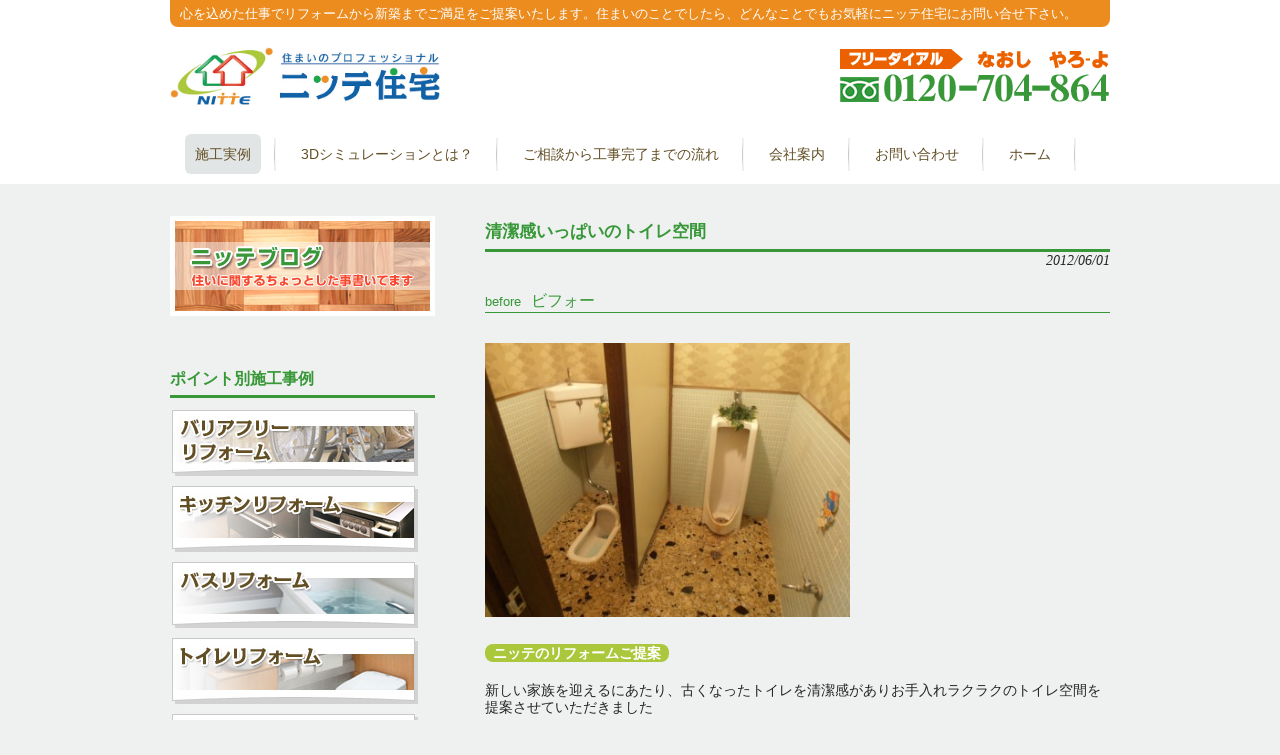

--- FILE ---
content_type: text/html; charset=UTF-8
request_url: https://nitte.jp/example/875.html
body_size: 10135
content:
<!DOCTYPE html>
<html lang="ja"
	prefix="og: https://ogp.me/ns#" >
<head>
<meta http-equiv="X-UA-Compatible" content="IE=edge" >
<meta charset="UTF-8">
<meta name="viewport" content="width=device-width, user-scalable=yes, maximum-scale=1.0, minimum-scale=1.0">
<meta name="description" content="清潔感いっぱいのトイレ空間 | ニッテ住宅 - 心を込めた仕事でリフォームから新築までご満足をご提案いたします。住まいのことでしたら、どんなことでもお気軽にニッテ住宅にお問い合せ下さい。">

<link rel="profile" href="http://gmpg.org/xfn/11">
<link rel="stylesheet" type="text/css" media="all" href="https://nitte.jp/wps/wp-content/themes/responsive_028/style.css">
<link rel="pingback" href="https://nitte.jp/wps/xmlrpc.php">
<!--[if lt IE 9]>
<script src="https://nitte.jp/wps/wp-content/themes/responsive_028/js/html5.js"></script>
<script src="https://nitte.jp/wps/wp-content/themes/responsive_028/js/css3-mediaqueries.js"></script>
<![endif]-->

		<!-- All in One SEO 4.1.7 -->
		<title>清潔感いっぱいのトイレ空間 | ニッテ住宅</title>
		<meta name="robots" content="max-image-preview:large" />
		<link rel="canonical" href="https://nitte.jp/example/875.html" />
		<meta property="og:locale" content="ja_JP" />
		<meta property="og:site_name" content="ニッテ住宅 | 心を込めた仕事でリフォームから新築までご満足をご提案いたします。住まいのことでしたら、どんなことでもお気軽にニッテ住宅にお問い合せ下さい。" />
		<meta property="og:type" content="article" />
		<meta property="og:title" content="清潔感いっぱいのトイレ空間 | ニッテ住宅" />
		<meta property="og:url" content="https://nitte.jp/example/875.html" />
		<meta property="article:published_time" content="2012-06-01T09:12:12+00:00" />
		<meta property="article:modified_time" content="2014-01-26T13:14:07+00:00" />
		<meta name="twitter:card" content="summary" />
		<meta name="twitter:title" content="清潔感いっぱいのトイレ空間 | ニッテ住宅" />
		<script type="application/ld+json" class="aioseo-schema">
			{"@context":"https:\/\/schema.org","@graph":[{"@type":"WebSite","@id":"https:\/\/nitte.jp\/#website","url":"https:\/\/nitte.jp\/","name":"\u30cb\u30c3\u30c6\u4f4f\u5b85","description":"\u5fc3\u3092\u8fbc\u3081\u305f\u4ed5\u4e8b\u3067\u30ea\u30d5\u30a9\u30fc\u30e0\u304b\u3089\u65b0\u7bc9\u307e\u3067\u3054\u6e80\u8db3\u3092\u3054\u63d0\u6848\u3044\u305f\u3057\u307e\u3059\u3002\u4f4f\u307e\u3044\u306e\u3053\u3068\u3067\u3057\u305f\u3089\u3001\u3069\u3093\u306a\u3053\u3068\u3067\u3082\u304a\u6c17\u8efd\u306b\u30cb\u30c3\u30c6\u4f4f\u5b85\u306b\u304a\u554f\u3044\u5408\u305b\u4e0b\u3055\u3044\u3002","inLanguage":"ja","publisher":{"@id":"https:\/\/nitte.jp\/#organization"}},{"@type":"Organization","@id":"https:\/\/nitte.jp\/#organization","name":"\u30cb\u30c3\u30c6\u4f4f\u5b85","url":"https:\/\/nitte.jp\/"},{"@type":"BreadcrumbList","@id":"https:\/\/nitte.jp\/example\/875.html#breadcrumblist","itemListElement":[{"@type":"ListItem","@id":"https:\/\/nitte.jp\/#listItem","position":1,"item":{"@type":"WebPage","@id":"https:\/\/nitte.jp\/","name":"\u30db\u30fc\u30e0","description":"\u798f\u4e95\u770c\u5742\u4e95\u5e02\u3092\u4e2d\u5fc3\u306b\u3001\u5e74\u9593\uff11\uff15\uff10\u68df\u306e\u5730\u57df\u5bc6\u7740\u578b\u4f4f\u5b85\u4e8b\u696d\u3092\u5c55\u958b\u3002\u65b0\u7bc9\u3001\u30ea\u30d5\u30a9\u30fc\u30e0\u3001\u30ea\u30ce\u30d9\u30fc\u30b7\u30e7\u30f3\u306b\u304a\u3044\u3066\u30013D\u30b7\u30df\u30e5\u30ec\u30fc\u30b7\u30e7\u30f3\u3092\u6d3b\u7528\u3057\u305f\u5206\u304b\u308a\u3084\u3059\u3044\u30d7\u30e9\u30f3\u4f5c\u308a\u3068\u5b89\u5fc3\u3001\u5b89\u5168\u306a\u5de5\u4e8b\u304c\u652f\u6301\u3055\u308c\u3066\u3044\u307e\u3059\u3002\u3042\u308f\u3089\u5e02\u3001\u798f\u4e95\u5e02\u306b\u3082\u5bfe\u5fdc\u3002TOTO\u30ea\u30e2\u30c7\u30eb\u30af\u30e9\u30d6\u52a0\u76df\u5e97\u3002","url":"https:\/\/nitte.jp\/"},"nextItem":"https:\/\/nitte.jp\/example\/#listItem"},{"@type":"ListItem","@id":"https:\/\/nitte.jp\/example\/#listItem","position":2,"item":{"@type":"WebPage","@id":"https:\/\/nitte.jp\/example\/","name":"\u65bd\u5de5\u5b9f\u4f8b","url":"https:\/\/nitte.jp\/example\/"},"previousItem":"https:\/\/nitte.jp\/#listItem"}]},{"@type":"Person","@id":"https:\/\/nitte.jp\/author\/nitte_staff#author","url":"https:\/\/nitte.jp\/author\/nitte_staff","name":"nitte_staff","image":{"@type":"ImageObject","@id":"https:\/\/nitte.jp\/example\/875.html#authorImage","url":"https:\/\/secure.gravatar.com\/avatar\/59a2037655294ec3850d8debfc7bc238?s=96&d=mm&r=g","width":96,"height":96,"caption":"nitte_staff"}},{"@type":"WebPage","@id":"https:\/\/nitte.jp\/example\/875.html#webpage","url":"https:\/\/nitte.jp\/example\/875.html","name":"\u6e05\u6f54\u611f\u3044\u3063\u3071\u3044\u306e\u30c8\u30a4\u30ec\u7a7a\u9593 | \u30cb\u30c3\u30c6\u4f4f\u5b85","inLanguage":"ja","isPartOf":{"@id":"https:\/\/nitte.jp\/#website"},"breadcrumb":{"@id":"https:\/\/nitte.jp\/example\/875.html#breadcrumblist"},"author":"https:\/\/nitte.jp\/author\/nitte_staff#author","creator":"https:\/\/nitte.jp\/author\/nitte_staff#author","datePublished":"2012-06-01T09:12:12+09:00","dateModified":"2014-01-26T13:14:07+09:00"},{"@type":"Article","@id":"https:\/\/nitte.jp\/example\/875.html#article","name":"\u6e05\u6f54\u611f\u3044\u3063\u3071\u3044\u306e\u30c8\u30a4\u30ec\u7a7a\u9593 | \u30cb\u30c3\u30c6\u4f4f\u5b85","inLanguage":"ja","headline":"\u6e05\u6f54\u611f\u3044\u3063\u3071\u3044\u306e\u30c8\u30a4\u30ec\u7a7a\u9593","author":{"@id":"https:\/\/nitte.jp\/author\/nitte_staff#author"},"publisher":{"@id":"https:\/\/nitte.jp\/#organization"},"datePublished":"2012-06-01T09:12:12+09:00","dateModified":"2014-01-26T13:14:07+09:00","articleSection":"\u30af\u30ed\u30b9\u5de5\u4e8b, \u30c8\u30a4\u30ec\u30ea\u30d5\u30a9\u30fc\u30e0, \u5185\u88c5\u5de5\u4e8b, \u5857\u88c5\u5de5\u4e8b, \u5927\u5de5\u5de5\u4e8b, \u65bd\u5de5\u5b9f\u4f8b, \u7d66\u6392\u6c34\u885b\u751f\u8a2d\u5099\u5de5\u4e8b, \u8a2d\u5099\u5de5\u4e8b, \u96fb\u6c17\u5de5\u4e8b","mainEntityOfPage":{"@id":"https:\/\/nitte.jp\/example\/875.html#webpage"},"isPartOf":{"@id":"https:\/\/nitte.jp\/example\/875.html#webpage"}}]}
		</script>
		<!-- All in One SEO -->

<link rel='dns-prefetch' href='//s.w.org' />
<link rel="alternate" type="application/rss+xml" title="ニッテ住宅 &raquo; 清潔感いっぱいのトイレ空間 のコメントのフィード" href="https://nitte.jp/example/875.html/feed" />
<script type="text/javascript">
window._wpemojiSettings = {"baseUrl":"https:\/\/s.w.org\/images\/core\/emoji\/13.1.0\/72x72\/","ext":".png","svgUrl":"https:\/\/s.w.org\/images\/core\/emoji\/13.1.0\/svg\/","svgExt":".svg","source":{"concatemoji":"https:\/\/nitte.jp\/wps\/wp-includes\/js\/wp-emoji-release.min.js?ver=5.9.12"}};
/*! This file is auto-generated */
!function(e,a,t){var n,r,o,i=a.createElement("canvas"),p=i.getContext&&i.getContext("2d");function s(e,t){var a=String.fromCharCode;p.clearRect(0,0,i.width,i.height),p.fillText(a.apply(this,e),0,0);e=i.toDataURL();return p.clearRect(0,0,i.width,i.height),p.fillText(a.apply(this,t),0,0),e===i.toDataURL()}function c(e){var t=a.createElement("script");t.src=e,t.defer=t.type="text/javascript",a.getElementsByTagName("head")[0].appendChild(t)}for(o=Array("flag","emoji"),t.supports={everything:!0,everythingExceptFlag:!0},r=0;r<o.length;r++)t.supports[o[r]]=function(e){if(!p||!p.fillText)return!1;switch(p.textBaseline="top",p.font="600 32px Arial",e){case"flag":return s([127987,65039,8205,9895,65039],[127987,65039,8203,9895,65039])?!1:!s([55356,56826,55356,56819],[55356,56826,8203,55356,56819])&&!s([55356,57332,56128,56423,56128,56418,56128,56421,56128,56430,56128,56423,56128,56447],[55356,57332,8203,56128,56423,8203,56128,56418,8203,56128,56421,8203,56128,56430,8203,56128,56423,8203,56128,56447]);case"emoji":return!s([10084,65039,8205,55357,56613],[10084,65039,8203,55357,56613])}return!1}(o[r]),t.supports.everything=t.supports.everything&&t.supports[o[r]],"flag"!==o[r]&&(t.supports.everythingExceptFlag=t.supports.everythingExceptFlag&&t.supports[o[r]]);t.supports.everythingExceptFlag=t.supports.everythingExceptFlag&&!t.supports.flag,t.DOMReady=!1,t.readyCallback=function(){t.DOMReady=!0},t.supports.everything||(n=function(){t.readyCallback()},a.addEventListener?(a.addEventListener("DOMContentLoaded",n,!1),e.addEventListener("load",n,!1)):(e.attachEvent("onload",n),a.attachEvent("onreadystatechange",function(){"complete"===a.readyState&&t.readyCallback()})),(n=t.source||{}).concatemoji?c(n.concatemoji):n.wpemoji&&n.twemoji&&(c(n.twemoji),c(n.wpemoji)))}(window,document,window._wpemojiSettings);
</script>
<style type="text/css">
img.wp-smiley,
img.emoji {
	display: inline !important;
	border: none !important;
	box-shadow: none !important;
	height: 1em !important;
	width: 1em !important;
	margin: 0 0.07em !important;
	vertical-align: -0.1em !important;
	background: none !important;
	padding: 0 !important;
}
</style>
	<link rel='stylesheet' id='wp-block-library-css'  href='https://nitte.jp/wps/wp-includes/css/dist/block-library/style.min.css?ver=5.9.12' type='text/css' media='all' />
<style id='global-styles-inline-css' type='text/css'>
body{--wp--preset--color--black: #000000;--wp--preset--color--cyan-bluish-gray: #abb8c3;--wp--preset--color--white: #ffffff;--wp--preset--color--pale-pink: #f78da7;--wp--preset--color--vivid-red: #cf2e2e;--wp--preset--color--luminous-vivid-orange: #ff6900;--wp--preset--color--luminous-vivid-amber: #fcb900;--wp--preset--color--light-green-cyan: #7bdcb5;--wp--preset--color--vivid-green-cyan: #00d084;--wp--preset--color--pale-cyan-blue: #8ed1fc;--wp--preset--color--vivid-cyan-blue: #0693e3;--wp--preset--color--vivid-purple: #9b51e0;--wp--preset--gradient--vivid-cyan-blue-to-vivid-purple: linear-gradient(135deg,rgba(6,147,227,1) 0%,rgb(155,81,224) 100%);--wp--preset--gradient--light-green-cyan-to-vivid-green-cyan: linear-gradient(135deg,rgb(122,220,180) 0%,rgb(0,208,130) 100%);--wp--preset--gradient--luminous-vivid-amber-to-luminous-vivid-orange: linear-gradient(135deg,rgba(252,185,0,1) 0%,rgba(255,105,0,1) 100%);--wp--preset--gradient--luminous-vivid-orange-to-vivid-red: linear-gradient(135deg,rgba(255,105,0,1) 0%,rgb(207,46,46) 100%);--wp--preset--gradient--very-light-gray-to-cyan-bluish-gray: linear-gradient(135deg,rgb(238,238,238) 0%,rgb(169,184,195) 100%);--wp--preset--gradient--cool-to-warm-spectrum: linear-gradient(135deg,rgb(74,234,220) 0%,rgb(151,120,209) 20%,rgb(207,42,186) 40%,rgb(238,44,130) 60%,rgb(251,105,98) 80%,rgb(254,248,76) 100%);--wp--preset--gradient--blush-light-purple: linear-gradient(135deg,rgb(255,206,236) 0%,rgb(152,150,240) 100%);--wp--preset--gradient--blush-bordeaux: linear-gradient(135deg,rgb(254,205,165) 0%,rgb(254,45,45) 50%,rgb(107,0,62) 100%);--wp--preset--gradient--luminous-dusk: linear-gradient(135deg,rgb(255,203,112) 0%,rgb(199,81,192) 50%,rgb(65,88,208) 100%);--wp--preset--gradient--pale-ocean: linear-gradient(135deg,rgb(255,245,203) 0%,rgb(182,227,212) 50%,rgb(51,167,181) 100%);--wp--preset--gradient--electric-grass: linear-gradient(135deg,rgb(202,248,128) 0%,rgb(113,206,126) 100%);--wp--preset--gradient--midnight: linear-gradient(135deg,rgb(2,3,129) 0%,rgb(40,116,252) 100%);--wp--preset--duotone--dark-grayscale: url('#wp-duotone-dark-grayscale');--wp--preset--duotone--grayscale: url('#wp-duotone-grayscale');--wp--preset--duotone--purple-yellow: url('#wp-duotone-purple-yellow');--wp--preset--duotone--blue-red: url('#wp-duotone-blue-red');--wp--preset--duotone--midnight: url('#wp-duotone-midnight');--wp--preset--duotone--magenta-yellow: url('#wp-duotone-magenta-yellow');--wp--preset--duotone--purple-green: url('#wp-duotone-purple-green');--wp--preset--duotone--blue-orange: url('#wp-duotone-blue-orange');--wp--preset--font-size--small: 13px;--wp--preset--font-size--medium: 20px;--wp--preset--font-size--large: 36px;--wp--preset--font-size--x-large: 42px;}.has-black-color{color: var(--wp--preset--color--black) !important;}.has-cyan-bluish-gray-color{color: var(--wp--preset--color--cyan-bluish-gray) !important;}.has-white-color{color: var(--wp--preset--color--white) !important;}.has-pale-pink-color{color: var(--wp--preset--color--pale-pink) !important;}.has-vivid-red-color{color: var(--wp--preset--color--vivid-red) !important;}.has-luminous-vivid-orange-color{color: var(--wp--preset--color--luminous-vivid-orange) !important;}.has-luminous-vivid-amber-color{color: var(--wp--preset--color--luminous-vivid-amber) !important;}.has-light-green-cyan-color{color: var(--wp--preset--color--light-green-cyan) !important;}.has-vivid-green-cyan-color{color: var(--wp--preset--color--vivid-green-cyan) !important;}.has-pale-cyan-blue-color{color: var(--wp--preset--color--pale-cyan-blue) !important;}.has-vivid-cyan-blue-color{color: var(--wp--preset--color--vivid-cyan-blue) !important;}.has-vivid-purple-color{color: var(--wp--preset--color--vivid-purple) !important;}.has-black-background-color{background-color: var(--wp--preset--color--black) !important;}.has-cyan-bluish-gray-background-color{background-color: var(--wp--preset--color--cyan-bluish-gray) !important;}.has-white-background-color{background-color: var(--wp--preset--color--white) !important;}.has-pale-pink-background-color{background-color: var(--wp--preset--color--pale-pink) !important;}.has-vivid-red-background-color{background-color: var(--wp--preset--color--vivid-red) !important;}.has-luminous-vivid-orange-background-color{background-color: var(--wp--preset--color--luminous-vivid-orange) !important;}.has-luminous-vivid-amber-background-color{background-color: var(--wp--preset--color--luminous-vivid-amber) !important;}.has-light-green-cyan-background-color{background-color: var(--wp--preset--color--light-green-cyan) !important;}.has-vivid-green-cyan-background-color{background-color: var(--wp--preset--color--vivid-green-cyan) !important;}.has-pale-cyan-blue-background-color{background-color: var(--wp--preset--color--pale-cyan-blue) !important;}.has-vivid-cyan-blue-background-color{background-color: var(--wp--preset--color--vivid-cyan-blue) !important;}.has-vivid-purple-background-color{background-color: var(--wp--preset--color--vivid-purple) !important;}.has-black-border-color{border-color: var(--wp--preset--color--black) !important;}.has-cyan-bluish-gray-border-color{border-color: var(--wp--preset--color--cyan-bluish-gray) !important;}.has-white-border-color{border-color: var(--wp--preset--color--white) !important;}.has-pale-pink-border-color{border-color: var(--wp--preset--color--pale-pink) !important;}.has-vivid-red-border-color{border-color: var(--wp--preset--color--vivid-red) !important;}.has-luminous-vivid-orange-border-color{border-color: var(--wp--preset--color--luminous-vivid-orange) !important;}.has-luminous-vivid-amber-border-color{border-color: var(--wp--preset--color--luminous-vivid-amber) !important;}.has-light-green-cyan-border-color{border-color: var(--wp--preset--color--light-green-cyan) !important;}.has-vivid-green-cyan-border-color{border-color: var(--wp--preset--color--vivid-green-cyan) !important;}.has-pale-cyan-blue-border-color{border-color: var(--wp--preset--color--pale-cyan-blue) !important;}.has-vivid-cyan-blue-border-color{border-color: var(--wp--preset--color--vivid-cyan-blue) !important;}.has-vivid-purple-border-color{border-color: var(--wp--preset--color--vivid-purple) !important;}.has-vivid-cyan-blue-to-vivid-purple-gradient-background{background: var(--wp--preset--gradient--vivid-cyan-blue-to-vivid-purple) !important;}.has-light-green-cyan-to-vivid-green-cyan-gradient-background{background: var(--wp--preset--gradient--light-green-cyan-to-vivid-green-cyan) !important;}.has-luminous-vivid-amber-to-luminous-vivid-orange-gradient-background{background: var(--wp--preset--gradient--luminous-vivid-amber-to-luminous-vivid-orange) !important;}.has-luminous-vivid-orange-to-vivid-red-gradient-background{background: var(--wp--preset--gradient--luminous-vivid-orange-to-vivid-red) !important;}.has-very-light-gray-to-cyan-bluish-gray-gradient-background{background: var(--wp--preset--gradient--very-light-gray-to-cyan-bluish-gray) !important;}.has-cool-to-warm-spectrum-gradient-background{background: var(--wp--preset--gradient--cool-to-warm-spectrum) !important;}.has-blush-light-purple-gradient-background{background: var(--wp--preset--gradient--blush-light-purple) !important;}.has-blush-bordeaux-gradient-background{background: var(--wp--preset--gradient--blush-bordeaux) !important;}.has-luminous-dusk-gradient-background{background: var(--wp--preset--gradient--luminous-dusk) !important;}.has-pale-ocean-gradient-background{background: var(--wp--preset--gradient--pale-ocean) !important;}.has-electric-grass-gradient-background{background: var(--wp--preset--gradient--electric-grass) !important;}.has-midnight-gradient-background{background: var(--wp--preset--gradient--midnight) !important;}.has-small-font-size{font-size: var(--wp--preset--font-size--small) !important;}.has-medium-font-size{font-size: var(--wp--preset--font-size--medium) !important;}.has-large-font-size{font-size: var(--wp--preset--font-size--large) !important;}.has-x-large-font-size{font-size: var(--wp--preset--font-size--x-large) !important;}
</style>
<link rel='stylesheet' id='contact-form-7-css'  href='https://nitte.jp/wps/wp-content/plugins/contact-form-7/includes/css/styles.css?ver=5.5.5' type='text/css' media='all' />
<script type='text/javascript' src='https://ajax.googleapis.com/ajax/libs/prototype/1.7.1.0/prototype.js?ver=1.7.1' id='prototype-js'></script>
<script type='text/javascript' src='https://ajax.googleapis.com/ajax/libs/scriptaculous/1.9.0/scriptaculous.js?ver=1.9.0' id='scriptaculous-root-js'></script>
<script type='text/javascript' src='https://ajax.googleapis.com/ajax/libs/scriptaculous/1.9.0/effects.js?ver=1.9.0' id='scriptaculous-effects-js'></script>
<script type='text/javascript' src='https://nitte.jp/wps/wp-content/plugins/lightbox-2/lightbox-resize.js?ver=1.8' id='lightbox-js'></script>
<link rel="https://api.w.org/" href="https://nitte.jp/wp-json/" /><link rel="alternate" type="application/json" href="https://nitte.jp/wp-json/wp/v2/posts/875" /><link rel="EditURI" type="application/rsd+xml" title="RSD" href="https://nitte.jp/wps/xmlrpc.php?rsd" />
<link rel="wlwmanifest" type="application/wlwmanifest+xml" href="https://nitte.jp/wps/wp-includes/wlwmanifest.xml" /> 
<link rel='shortlink' href='https://nitte.jp/?p=875' />
<link rel="alternate" type="application/json+oembed" href="https://nitte.jp/wp-json/oembed/1.0/embed?url=https%3A%2F%2Fnitte.jp%2Fexample%2F875.html" />
<link rel="alternate" type="text/xml+oembed" href="https://nitte.jp/wp-json/oembed/1.0/embed?url=https%3A%2F%2Fnitte.jp%2Fexample%2F875.html&#038;format=xml" />

	<!-- begin lightbox scripts -->
	<script type="text/javascript">
    //<![CDATA[
    document.write('<link rel="stylesheet" href="https://nitte.jp/wps/wp-content/plugins/lightbox-2/Themes/White/lightbox.css" type="text/css" media="screen" />');
    //]]>
    </script>
	<!-- end lightbox scripts -->
<script src="https://nitte.jp/wps/wp-content/themes/responsive_028/js/jquery1.4.4.min.js"></script>
<script>
jQuery.noConflict();
var j$ = jQuery;

var j$ = jQuery;  
    j$(function(){
        j$("ul.sub_list").hide();
            j$("ul#ul_menu>li").hover(function(){
                j$("ul:not(:animated)",this).slideDown("fast")
            },
            function(){
                j$("ul",this).slideUp("fast");
            })
     });
</script>
<script src="https://nitte.jp/wps/wp-content/themes/responsive_028/js/script.js"></script>
<script type="text/javascript" src="https://nitte.jp/wps/wp-content/themes/responsive_028/js/heightLine.js"></script>
<script>
  (function(i,s,o,g,r,a,m){i['GoogleAnalyticsObject']=r;i[r]=i[r]||function(){
  (i[r].q=i[r].q||[]).push(arguments)},i[r].l=1*new Date();a=s.createElement(o),
  m=s.getElementsByTagName(o)[0];a.async=1;a.src=g;m.parentNode.insertBefore(a,m)
  })(window,document,'script','//www.google-analytics.com/analytics.js','ga');

  ga('create', 'UA-40929955-1', 'nitte.jp');
  ga('send', 'pageview');

</script>
</head>
<body id="%e6%b8%85%e6%bd%94%e6%84%9f%e3%81%84%e3%81%a3%e3%81%b1%e3%81%84%e3%81%ae%e3%83%88%e3%82%a4%e3%83%ac%e7%a9%ba%e9%96%93" class="post-template-default single single-post postid-875 single-format-standard">
<header id="header" role="banner">
	<div class="header_inner">
		<hgroup>
			<h1>心を込めた仕事でリフォームから新築までご満足をご提案いたします。住まいのことでしたら、どんなことでもお気軽にニッテ住宅にお問い合せ下さい。</h1>
      <h2><a href="https://nitte.jp/" title="ニッテ住宅" rel="home"><img src="https://nitte.jp/wps/wp-content/themes/responsive_028/images/logo.jpg" /></a></h2>
    </hgroup>
        <div id="headerInfo">
    <p><img src="https://nitte.jp/wps/wp-content/themes/responsive_028/images/tel.gif" alt="フリーダイアル0120-704-864【なおしやろ-よ】"/></p>
	</div>
    </div>
</header>

  <nav id="mainNav">
    <div class="inner">
    <a class="menu" id="menu"><span>MENU</span></a>
		<div class="panel">   
    <ul><li id="menu-item-17" class="menu-item menu-item-type-taxonomy menu-item-object-category current-post-ancestor current-menu-parent current-post-parent menu-item-has-children menu-item-17"><a href="https://nitte.jp/category/example"><span>施工実例</span></a>
<ul class="sub-menu">
	<li id="menu-item-19" class="menu-item menu-item-type-taxonomy menu-item-object-category menu-item-19"><a href="https://nitte.jp/category/example/kitchen_reform"><span>キッチンリフォーム</span></a></li>
	<li id="menu-item-21" class="menu-item menu-item-type-taxonomy menu-item-object-category menu-item-21"><a href="https://nitte.jp/category/example/bath_reform"><span>バスリフォーム</span></a></li>
	<li id="menu-item-20" class="menu-item menu-item-type-taxonomy menu-item-object-category current-post-ancestor current-menu-parent current-post-parent menu-item-20"><a href="https://nitte.jp/category/example/toilet_reform"><span>トイレリフォーム</span></a></li>
	<li id="menu-item-22" class="menu-item menu-item-type-taxonomy menu-item-object-category menu-item-22"><a href="https://nitte.jp/category/example/accessibility"><span>バリアフリー</span></a></li>
	<li id="menu-item-18" class="menu-item menu-item-type-taxonomy menu-item-object-category menu-item-18"><a href="https://nitte.jp/category/example/exterior"><span>エクステリア</span></a></li>
	<li id="menu-item-24" class="menu-item menu-item-type-taxonomy menu-item-object-category menu-item-24"><a href="https://nitte.jp/category/example/new_construction"><span>新築住宅</span></a></li>
	<li id="menu-item-1033" class="menu-item menu-item-type-taxonomy menu-item-object-category menu-item-1033"><a href="https://nitte.jp/category/example/shop_office"><span>店舗・オフィス</span></a></li>
	<li id="menu-item-1331" class="menu-item menu-item-type-taxonomy menu-item-object-category menu-item-1331"><a href="https://nitte.jp/category/example/renovation_of_other"><span>その他のリフォーム</span></a></li>
</ul>
</li>
<li id="menu-item-25" class="menu-item menu-item-type-post_type menu-item-object-page menu-item-25"><a href="https://nitte.jp/3d_simulation"><span>3Dシミュレーションとは？</span></a></li>
<li id="menu-item-26" class="menu-item menu-item-type-post_type menu-item-object-page menu-item-26"><a href="https://nitte.jp/work_flow"><span>ご相談から工事完了までの流れ</span></a></li>
<li id="menu-item-27" class="menu-item menu-item-type-post_type menu-item-object-page menu-item-27"><a href="https://nitte.jp/conpany"><span>会社案内</span></a></li>
<li id="menu-item-28" class="menu-item menu-item-type-post_type menu-item-object-page menu-item-28"><a href="https://nitte.jp/contact-2"><span>お問い合わせ</span></a></li>
<li id="menu-item-204" class="menu-item menu-item-type-custom menu-item-object-custom menu-item-204"><a href="/"><span>ホーム</span></a></li>
</ul>   
    </div>
    </div>
  </nav><div id="wrapper">

<div id="content">
<section>
		<article id="post-875" class="content">
	<header>  	
      <h2 class="title first"><span>清潔感いっぱいのトイレ空間</span></h2>   
      <p class="dateLabel"><time datetime="2012-06-01">2012/06/01</time>  
    </header>
    <div class="post">
    <div id="reform">
    
    <h3><span>before</span>ビフォー</h3>
    <div id="before_box">
              <div class="img_box_l">
       <a rel="lightbox[875]" href="https://nitte.jp/wps/wp-content/uploads/2014/01/P30802561-e1390303622480.jpg">
       <figure class="postImg"><img width="365" height="274" src="https://nitte.jp/wps/wp-content/uploads/2014/01/P30802561-e1390303622480.jpg" class="attachment-380x274 size-380x274" alt="清潔感いっぱいのトイレ空間" loading="lazy" title="" /></figure>
       </a>
      </div>
            
                    </div>
    
    <div id="mid">
    <p class="item5">ニッテのリフォームご提案</p>
    <p class="proposing">新しい家族を迎えるにあたり、古くなったトイレを清潔感がありお手入れラクラクのトイレ空間を提案させていただきました</span></p>
    </div>    
        
    <div id="mid3">
                    </div>
    
    <h3><span>after</span>アフター</h3>
    <div id="after_img1">
          <div class="after_img">
       <a rel="lightbox[875]" href="https://nitte.jp/wps/wp-content/uploads/2014/01/P5310292-e1390303689522.jpg">
       <figure class="postImg"><img width="332" height="442" src="https://nitte.jp/wps/wp-content/uploads/2014/01/P5310292-e1390303689522.jpg" class="attachment-625x442 size-625x442" alt="清潔感いっぱいのトイレ空間" loading="lazy" title="" /></figure>
       </a>
      </div>
       <p class="comment">小便器は採用せず、洋式のウォシュレットトイレのみ設置し、広々とした空間を実現できました。
ご主人様が塗装店にお勤めのことから、壁面を塗装で仕上げることで、オリジナルの空間に仕上がりました</p>
         </div>    
    <div id="after_img2">
          <div class="after_img">
       <a rel="lightbox[875]" href="https://nitte.jp/wps/wp-content/uploads/2014/01/P5310290-e1390304075959.jpg">
       <figure class="postImg"><img width="332" height="442" src="https://nitte.jp/wps/wp-content/uploads/2014/01/P5310290-e1390304075959.jpg" class="attachment-625x442 size-625x442" alt="清潔感いっぱいのトイレ空間" loading="lazy" title="" /></figure>
       </a>
      </div>
       <p class="comment">トイレの入口戸は方引戸を設置。上部に明かり窓があることにより、電気の消し忘れや使用している確認も出来ます</p>
         </div>    
    <div id="after_img3">
          <div class="after_img">
       <a rel="lightbox[875]" href="https://nitte.jp/wps/wp-content/uploads/2014/01/P5310294-e1390303729549.jpg">
       <figure class="postImg"><img width="332" height="442" src="https://nitte.jp/wps/wp-content/uploads/2014/01/P5310294-e1390303729549.jpg" class="attachment-625x442 size-625x442" alt="清潔感いっぱいのトイレ空間" loading="lazy" title="" /></figure>
       </a>
      </div>
       <p class="comment">バリアフリーにも配慮し、トイレ用の手摺を配置。入口は幅が広く、段差の無い空間に仕上げることが出来ました</p>
         </div>    
    <div id="after_img4">
          <div class="after_img">
       <a rel="lightbox[875]" href="https://nitte.jp/wps/wp-content/uploads/2014/01/P5310288-e1390304133778.jpg">
       <figure class="postImg"><img width="332" height="442" src="https://nitte.jp/wps/wp-content/uploads/2014/01/P5310288-e1390304133778.jpg" class="attachment-625x442 size-625x442" alt="清潔感いっぱいのトイレ空間" loading="lazy" title="" /></figure>
       </a>
      </div>
       <p class="comment">手洗いも兼ねた洗面化粧台は収納力抜群！３面鏡やシャワータイプの水栓も装備し、使い勝手の良い化粧台です</p>
         </div>    
        
        
        
        
        
        <div class="post">
		    </div>
    </div><!--reform-->
    </div>
     
  </article>
	  <div class="pagenav">
			<span class="prev"><a href="https://nitte.jp/example/1108.html" rel="prev">&laquo; 前のページ</a></span>          
			<span class="next"><a href="https://nitte.jp/example/1034.html" rel="next">次のページ &raquo;</a></span>
	</div>
    
    <article class="content">
    <header>
    <h2 class="title first">年間150件の実績。安心してお任せ下さい。</h2>
    </header>
        <p>どんな些細な事でもご相談下さい。私達がリフォーム工事をする上でとても大切にしている事は、「お客様がどんな暮らしを思い描いているか」を把握する事です。そのためには、お客様の理想や趣味、不満や日常生活状況などをお聞きする事が非常に大切だと考えております。</p>
        <p class="image_area"><a href="https://nitte.jp/contact-2"><img src="https://nitte.jp/wps/wp-content/themes/responsive_028/images/banners/banner_l2.jpg" width="625" /><img src="https://nitte.jp/wps/wp-content/themes/responsive_028/images/banners/banner_jyohoshi.jpg" width="625" /></a></p>
    </article>  <section id="nav_menu-2" class="widget widget_nav_menu"><h3><span>取扱工事</span></h3><div class="menu-sidebae_menu-container"><ul id="menu-sidebae_menu" class="menu"><li id="menu-item-121" class="menu-item menu-item-type-post_type menu-item-object-page menu-item-121"><a href="https://nitte.jp/construction1">増改築</a></li>
<li id="menu-item-127" class="menu-item menu-item-type-post_type menu-item-object-page menu-item-127"><a href="https://nitte.jp/construction2">新築工事</a></li>
<li id="menu-item-135" class="menu-item menu-item-type-post_type menu-item-object-page menu-item-135"><a href="https://nitte.jp/construction3">内装工事</a></li>
<li id="menu-item-140" class="menu-item menu-item-type-post_type menu-item-object-page menu-item-140"><a href="https://nitte.jp/construction4">大工工事</a></li>
<li id="menu-item-146" class="menu-item menu-item-type-post_type menu-item-object-page menu-item-146"><a href="https://nitte.jp/construction5">給排水衛生設備工事</a></li>
<li id="menu-item-152" class="menu-item menu-item-type-post_type menu-item-object-page menu-item-152"><a href="https://nitte.jp/construction6">電気工事</a></li>
<li id="menu-item-157" class="menu-item menu-item-type-post_type menu-item-object-page menu-item-157"><a href="https://nitte.jp/construction7">クロス工事</a></li>
<li id="menu-item-162" class="menu-item menu-item-type-post_type menu-item-object-page menu-item-162"><a href="https://nitte.jp/construction8">左官工事</a></li>
<li id="menu-item-167" class="menu-item menu-item-type-post_type menu-item-object-page menu-item-167"><a href="https://nitte.jp/construction9">エクステリア</a></li>
<li id="menu-item-172" class="menu-item menu-item-type-post_type menu-item-object-page menu-item-172"><a href="https://nitte.jp/construction10">塗装工事</a></li>
<li id="menu-item-178" class="menu-item menu-item-type-post_type menu-item-object-page menu-item-178"><a href="https://nitte.jp/construction11">板金工事</a></li>
<li id="menu-item-183" class="menu-item menu-item-type-post_type menu-item-object-page menu-item-183"><a href="https://nitte.jp/construction12">屋根工事</a></li>
<li id="menu-item-188" class="menu-item menu-item-type-post_type menu-item-object-page menu-item-188"><a href="https://nitte.jp/construction13">設備工事</a></li>
<li id="menu-item-193" class="menu-item menu-item-type-post_type menu-item-object-page menu-item-193"><a href="https://nitte.jp/construction14">防水工事</a></li>
<li id="menu-item-198" class="menu-item menu-item-type-post_type menu-item-object-page menu-item-198"><a href="https://nitte.jp/construction15">土木工事</a></li>
</ul></div></section></section>
  
	</div><!-- / content -->
  <aside id="sidebar">
    <section id="text-5" class="widget widget_text">			<div class="textwidget"><a href="https://nitte.jp/wps/category/nitte_blog"><img src="https://nitte.jp/wps/wp-content/uploads/2014/02/banner_blog.jpg" width="265" alt="ニッテブログ"/></a></div>
		</section><section id="text-4" class="widget widget_text"><h3><span>ポイント別施工事例</span></h3>			<div class="textwidget"><div class="menu-sidebar_menu2-container"><ul class="menu" id="menu-sidebar_menu2">
<li class="menu-item menu-item-type-taxonomy menu-item-object-category menu-item-227" id="menu-item-227"><a href="https://nitte.jp/wps/category/example/accessibility"><img src="https://nitte.jp/wps/wp-content/uploads/2014/01/point_button2.jpg"alt="バリアフリー" /></a></li>
<li class="menu-item menu-item-type-taxonomy menu-item-object-category menu-item-228" id="menu-item-228"><a href="https://nitte.jp/wps/category/example/kitchen_reform"><img src="https://nitte.jp/wps/wp-content/uploads/2013/12/point_button3.jpg"alt="キッチンリフォーム" /></a></li>
<li class="menu-item menu-item-type-taxonomy menu-item-object-category menu-item-229" id="menu-item-229"><a href="https://nitte.jp/wps/category/example/bath_reform"><img src="https://nitte.jp/wps/wp-content/uploads/2013/12/point_button4.jpg"alt="バスリフォーム" /></a></li>
<li class="menu-item menu-item-type-taxonomy menu-item-object-category menu-item-230" id="menu-item-230"><a href="https://nitte.jp/wps/category/example/toilet_reform"><img src="https://nitte.jp/wps/wp-content/uploads/2013/12/point_button5.jpg" alt="トイレリフォーム" /></a></li>
<li class="menu-item menu-item-type-taxonomy menu-item-object-category menu-item-231" id="menu-item-231"><a href="https://nitte.jp/wps/category/example/exterior"><img src="https://nitte.jp/wps/wp-content/uploads/2013/12/point_button6.jpg" alt="エクステリア" /></a></li>
<li class="menu-item menu-item-type-taxonomy menu-item-object-category menu-item-232" id="menu-item-232"><a href="https://nitte.jp/wps/category/example/new_construction"><img src="https://nitte.jp/wps/wp-content/uploads/2013/12/point_button7.jpg" alt="新築住宅" /></a></li>
<li class="menu-item menu-item-type-taxonomy menu-item-object-category menu-item-233" id="menu-item-233"><a href="https://nitte.jp/wps/category/example/shop_office"><img src="https://nitte.jp/wps/wp-content/uploads/2014/01/point_button8.jpg"alt="店舗・オフィス" /></a></li>
<li class="menu-item menu-item-type-taxonomy menu-item-object-category menu-item-233" id="menu-item-233"><a href="https://nitte.jp/wps/category/example/renovation_of_other"><img src="https://nitte.jp/wps/wp-content/uploads/2014/02/point_button9.jpg"alt="その他のリフォーム" /></a></li>
</ul></div></div>
		</section>
		<section id="recent-posts-3" class="widget widget_recent_entries">
		<h3><span>最新情報</span></h3>
		<ul>
											<li>
					<a href="https://nitte.jp/example/2106.html">新生活を演出！快適リフォーム</a>
									</li>
											<li>
					<a href="https://nitte.jp/example/2086.html">既存の間取りを生かした対面空間</a>
									</li>
											<li>
					<a href="https://nitte.jp/example/1962.html">収納充実！大家族対応リフォーム</a>
									</li>
											<li>
					<a href="https://nitte.jp/example/1980.html">庭園と一体感のあるキッチン</a>
									</li>
											<li>
					<a href="https://nitte.jp/example/2019.html">収納が充実でキッチン快適空間！</a>
									</li>
					</ul>

		</section><section id="text-3" class="widget widget_text">			<div class="textwidget"><p><a href="http://re-model.jp/" target="_blank" rel="noopener"><img src="https://nitte.jp/wps/wp-content/uploads/2013/05/re-model.gif" /><br />TOTOリモデルクラブ加盟店</a></p></div>
		</section><section id="text-2" class="widget widget_text">			<div class="textwidget"><a href="http://re-model.jp/rcchecker/index.html" title="お試し版 グリーンリモデル診断" target="_blank" rel="noopener">
<img src="https://nitte.jp/wps/wp-content/uploads/2014/05/gr_300x250.jpg" alt="お試し版 グリーンリモデル診断" width="265" height="222"></a></div>
		</section>      
	  
  </aside>


<footer id="footer">
  <div class="footer_info">
  <a href="https://nitte.jp/" title="ニッテ住宅" rel="home"><img src="https://nitte.jp/wps/wp-content/themes/responsive_028/images/footer_logo.gif" width="180" alt=""></a>
   <p class="address">福井県坂井市春江町中筋高田49</p>
   <p class="tel">フリーダイアル：0120-704-867</p>
  </div>
	<ul><li id="menu-item-34" class="menu-item menu-item-type-taxonomy menu-item-object-category current-post-ancestor current-menu-parent current-post-parent menu-item-34"><a href="https://nitte.jp/category/example">施工実例</a></li>
<li id="menu-item-35" class="menu-item menu-item-type-post_type menu-item-object-page menu-item-35"><a href="https://nitte.jp/3d_simulation">3Dシミュレーションとは？</a></li>
<li id="menu-item-36" class="menu-item menu-item-type-post_type menu-item-object-page menu-item-36"><a href="https://nitte.jp/work_flow">ご相談から工事完了までの流れ</a></li>
<li id="menu-item-37" class="menu-item menu-item-type-post_type menu-item-object-page menu-item-37"><a href="https://nitte.jp/conpany">会社案内</a></li>
<li id="menu-item-38" class="menu-item menu-item-type-post_type menu-item-object-page menu-item-38"><a href="https://nitte.jp/contact-2">お問い合わせ</a></li>
</ul>	<!--<p class="list_title">取扱工事一覧</p>
    <ul>
    <li>増改築</li>
    <li>新築工事</li>
    <li>内装工事</li>
    <li>大工工事</li>
    <li>給排水衛生設備工事</li>
    <li>電気工事</li>
    <li>クロス工事</li>
    <li>左官工事</li>
    <li>エクステリア</li>
    <li>塗装工事</li>
    <li>板金工事</li>
    <li>屋根工事</li>
    <li>設備工事</li>
    <li>防水工事</li>
    <li>土木工事</li>
    </ul>-->
    
    <p class="list_title">対応地域</p>
    <ul>
    <li>福井市</li>
    <li>坂井市</li>
    <li>あわら市</li>
    </ul>
    
    <p id="copyright">Copyright &copy; 2026 ニッテ住宅 All rights Reserved.
</footer>
	<!-- / footer -->

</div>
<!-- / wrapper -->


<script type='text/javascript' src='https://nitte.jp/wps/wp-includes/js/dist/vendor/regenerator-runtime.min.js?ver=0.13.9' id='regenerator-runtime-js'></script>
<script type='text/javascript' src='https://nitte.jp/wps/wp-includes/js/dist/vendor/wp-polyfill.min.js?ver=3.15.0' id='wp-polyfill-js'></script>
<script type='text/javascript' id='contact-form-7-js-extra'>
/* <![CDATA[ */
var wpcf7 = {"api":{"root":"https:\/\/nitte.jp\/wp-json\/","namespace":"contact-form-7\/v1"}};
/* ]]> */
</script>
<script type='text/javascript' src='https://nitte.jp/wps/wp-content/plugins/contact-form-7/includes/js/index.js?ver=5.5.5' id='contact-form-7-js'></script>
</body>
</html>

--- FILE ---
content_type: text/css
request_url: https://nitte.jp/wps/wp-content/themes/responsive_028/style.css
body_size: 7301
content:
@charset "utf-8";
/*
Theme Name: responsive_028
Theme URI: http://c-tpl.com/
Description: responsive_028
Version: 1.0
Author: Cloud template
Author URI: http://c-tpl.com/
Tags: simple

	Cloud template v1.0
	 http://c-tpl.com/

	This theme was designed and built by Cloud template,
	whose blog you will find at http://c-tpl.com/

	The CSS, XHTML and design is released under GPL:
	http://www.opensource.org/licenses/gpl-license.php

*/

/* =Reset default browser CSS.
Based on work by Eric Meyer: http://meyerweb.com/eric/tools/css/reset/index.html
-------------------------------------------------------------- */
html, body, div, span, applet, object, iframe, h1, h2, h3, h4, h5, h6, p, blockquote, pre, a, abbr, acronym, address, big, cite, code, del, dfn, em, font, ins, kbd, q, s, samp, small, strike, strong, sub, sup, tt, var, dl, dt, dd, ol, ul, li, fieldset, form, label, legend, table, caption, tbody, tfoot, thead, tr, th, td {border: 0;/*font-family: inherit;font-size: 100%;font-style: inherit;font-weight: inherit;*/margin: 0;outline: 0;padding: 0;vertical-align: baseline;}
:focus {outline: 0;}

ol, ul {list-style: none;}
table {border-collapse: separate;border-spacing: 0;}
caption, th, td {font-weight: normal;text-align: left;}
blockquote:before, blockquote:after,q:before, q:after {content: "";}
blockquote, q {quotes: "" "";}
a img {border: 0;}
article, aside, details, figcaption, figure, footer, header, hgroup, menu, nav, section {display: block;}

body{
font-size:100%;
font:90%/1.5 "メイリオ","Meiryo",arial,"ヒラギノ角ゴ Pro W3","Hiragino Kaku Gothic Pro",Osaka,"ＭＳ Ｐゴシック","MS PGothic",Sans-Serif;
color:#252525;
background-color:#EFF1F0;
}


/* リンク設定
------------------------------------------------------------*/
a{
margin:0;
padding:0;
text-decoration:none;
outline:0;
vertical-align:baseline;
background:transparent;
font-size:100%;
color:#624E24;
}

.thumb a { color:#fff; }

a:hover, a:active{
-webkit-transition:opacity 1s;-moz-transition:opacity 1s;-o-transition:opacity 1s;
outline: none;
color:#927a49;
}

.thumb a:hover { color:#fff; }

/**** Clearfix ****/
.nav .panel:before,nav .panel:after, nav#mainNav:before,nav#mainNav:after, .newsTitle:before,.newsTitle:after{content: ""; display: table;}
nav .panel:after,nav#mainNav:after,.newsTitle:after{clear: both;}
nav .panel,nav#mainNav,.newsTitle{zoom: 1;}


/* フォーム
------------------------------------------------------------*/
input[type="text"], textarea{
vertical-align:top;
max-width:90%;
width:300px;
line-height:inherit;
height:20px;
padding:1px 5px;
border:1px solid #d4d4d7;
border-radius:3px;
-webkit-border-radius:3px;
-moz-border-radius:3px;
font-size:100%;
color:#555;
background:#fcfcfc;
}

textarea{
height:auto;
line-height:1.5;
}

input[type="submit"],input[type="reset"],input[type="button"]{
padding:3px 10px;
background: #4f4d4d;
background: -moz-linear-gradient(top, #4f4d4d 0%, #2e2c2c 100%);
background: -webkit-gradient(linear, left top, left bottom, color-stop(0%,#4f4d4d), color-stop(100%,#2e2c2c));
background: -webkit-linear-gradient(top, #4f4d4d 0%,#2e2c2c 100%);
background: -o-linear-gradient(top, #4f4d4d 0%,#2e2c2c 100%);
background: -ms-linear-gradient(top, #4f4d4d 0%,#2e2c2c 100%);
background: linear-gradient(to bottom, #4f4d4d 0%,#2e2c2c 100%);
filter: progid:DXImageTransform.Microsoft.gradient( startColorstr='#4f4d4d', endColorstr='#2e2c2c',GradientType=0 );
border:0;
border-radius:3px;
-webkit-border-radius:3px;
-moz-border-radius:3px;
line-height:1.5;
font-size:100%;
color:#fff;
}

input[type="submit"]:hover,input[type="reset"]:hover,input[type="button"]:hover{
background: #4f4d4d;
background: -moz-linear-gradient(top, #2e2c2c 0%, #4f4d4d 100%);
background: -webkit-gradient(linear, left top, left bottom, color-stop(0%,#2e2c2c), color-stop(100%,#4f4d4d));
background: -webkit-linear-gradient(top, #2e2c2c 0%,#4f4d4d 100%);
background: -o-linear-gradient(top, #2e2c2c 0%,#4f4d4d 100%);
background: -ms-linear-gradient(top, #2e2c2c 0%,#4f4d4d 100%);
background: linear-gradient(to bottom, #2e2c2c 0%,#4f4d4d 100%);
filter: progid:DXImageTransform.Microsoft.gradient( startColorstr='#2e2c2c', endColorstr='#4f4d4d',GradientType=0 );
}

*:first-child+html input[type="submit"]{padding:3px;}


/* レイアウト
------------------------------------------------------------*/
.header_inner{
margin:0 auto;
width:940px;
}

#wrapper, .inner{
margin:0 auto;
width:940px;
height:auto;
}

#header,#mainNav{background:#fff;}

#header{overflow:hidden; position:relative;}

#content{
float:right;
width:625px;
padding:30px 0;
}

#sidebar{
float:left;
width:265px;
padding:32px 0;
}

#footer{
clear:both;
padding-top:20px;
border-top:1px solid #ccc;
} 


/* ヘッダー
*****************************************************/

/* サイト説明文
----------------------------------*/
#header h1{
padding:4px 10px;
color: #fff;
font-size:90%;
font-weight:normal;
background-color:#EC8C1F;
border-radius:0 0 8px 8px;
-webkit-border-bottom-left-radius: 8px;
-webkit-border-bottom-right-radius: 8px;  
-moz-border-radius-bottomleft: 8px;
-moz-border-radius-bottomright: 8px;
}


/* ロゴ (サイトタイトル)
----------------------------------*/
#header h2 {float:left;}
#header h2 img{
/*clear:both;
float:left;
color: #3c2f13;
font-size:160%;
font-weight:bold;*/
margin-top:20px;
width:270px;
height:58px;
}


/* コンタクトインフォメーション
----------------------------------*/
#headerInfo{
float:right;
margin-top:20px;
text-align:left;
}
/*
#headerInfo p{
padding:2px 0 2px 80px;
color:#3c2f13;
font-size:12px;
font-weight:bold;
background:url(images/openTime.png) no-repeat 0 2px;
}

#headerInfo p.tel{background:url(images/tel.png) no-repeat 0 4px;font-size:16px;}

#headerInfo p.address{background-image:url(images/address.png);}
*/

/* トップページ　メイン画像
----------------------------------*/
#mainImg{
line-height:0;
text-align:center;
background:#dee1dd;
z-index:0;
}

.content {margin-bottom:20px;}




/* タイポグラフィ
*****************************************************/
h2.title{
clear:both;
margin:0 0 10px;
padding:5px 0;
font-size:120%;
color: #389838;
border-bottom:3px solid #389838;
}
/*
h2.first{margin-top:0;}
*/
h2.title img{
height: auto;
}

.dateLabel{
margin:-10px 0 10px;
text-align:right;
font:italic 1em "Palatino Linotype", "Book Antiqua", Palatino, serif;
}

.post p{padding-bottom:15px;}

#post-25 .post p{padding-bottom:0;}

/*.post ul{margin: 0 0 10px 10px;}*/

.post ul li{
margin-bottom:5px;
/*padding-left:15px;*/
background:url(images/bullet.png) no-repeat 0 8px;
}

.post ol{margin: 0 0 10px 30px;}

.post ol li{list-style:decimal;}

.post h1{
margin:20px 0;
padding:5px 0;
font-size:150%;
color: #252525;
border-bottom:3px solid #3c2f13;
}

.post h2{
margin:10px 0;
padding-bottom:2px;
font-size:130%;
font-weight:normal;
color: #252525;
border-bottom:2px solid #3c2f13;
}

.post h3{
margin:10px 0 20px 0;
font-size:110%;
font-weight:normal;
color:#389838;
border-bottom:1px solid #389838;
}

.post blockquote {
clear:both;
padding:10px 0 10px 15px;
margin:10px 0 25px 30px;
border-left:5px solid #ccc;
}
 
.post blockquote p{padding:5px 0;}

.post table{
border: 1px #2e2c2c solid;
border-collapse: collapse;
border-spacing: 0;
margin:10px 0 20px;
}

/* 最新記事
____________________________________________*/
#n_and_e{
	background-color:#FFF;
	padding:10px 15px 5px;
	margin-bottom:30px;
	border-radius: 10px;        /* CSS3草案 */  
    -webkit-border-radius: 10px;    /* Safari,Google Chrome用 */  
    -moz-border-radius: 10px;   /* Firefox用 */
}


/* トップページ　コンテンツ　取扱工事
____________________________________________*/
/*#content #nav_menu-2{display:none;}*/

/* テーブル
____________________________________________*/
.post table th{
padding:7px 10px 7px 5px;
border: #2e2c2c solid;
border-width: 0 0 1px 1px;
font-weight:bold;
background:#eff1f0;
}

.post table td{
padding:7px 5px;
border: 1px #2e2c2c solid;
border-width: 0 0 1px 1px;
background:#fff;
}

.post dt{font-weight:bold;}

.post dd{padding-bottom:10px;}

.post img{max-width:100%;height:auto;}

#kekkin p { color:#7A3821;}

img.aligncenter {
display: block;
margin:5px auto;
}

img.alignright, img.alignleft{
/*padding:4px;*/
margin:0 0 2px 7px;
display:inline;
}

img.alignleft{margin: 0 25px 25px 0;}

.alignright{float:right;}
.alignleft{float: left;}

/* 問い合わせフォーム
----------------------------------*/
#post-39 .post table {
	width: 100%;
	border-color:#ccc;
}

#post-39 .post table th {
	width: 25%;
	padding: 8px 36px 8px 14px;
	background-color:#f7f7f7;
	border-color: #ccc;
}

#post-39 .post table td {
	border-color: #ccc;
}

/* 会社概要
----------------------------------*/
/* --- 表全体 --- */
#post-11 table.company {
width: 100%; /* 表の幅 */
border: 1px #c0c0c0 solid; /* 大枠の境界線 */
border-collapse: collapse;
font-size: 80%;
}

/* --- 表タイトル --- */
#post-11 table.company caption {
padding:10px 0 5px 0; /* 表タイトルの下パディング */
}

/* --- セル --- */
#post-11 table.company th,
#post-11 table.company td {
/*width: 20%;*/  /* セルの幅（セルの幅を均等にする場合） */
padding: 6px 8px; /* セルのパディング（上下、左右） */
background:none;
border: none;
}

/* --- 見出しセル --- */
#post-11 table.company thead th {
background-color: #deefff; /* 見出しセルの背景色 */
text-align: center;
}

/* --- フッタセル --- */
#post-11 table.company tfoot td {
background-color: #ffffff; /* フッタセルの背景色 */
}

/* --- 奇数行 --- */
#post-11 table.company tr.odd {
background-color: #ffffff; /* 奇数行の背景色 */
}

/* --- 偶数行 --- */
#post-11 table.company tr.even {
background-color: #f5f5f5; /* 偶数行の背景色 */
}

#post-11 h3 {margin-bottom:20px;}

#post-11 section.widget h3 {display:none;}

#post-11 #nav_menu-2 ul {margin:0;}

#post-11 .post .thumbWrap ul li { background:none:; margin-right:20px; padding:0 0 40px;}

#item_list {clear:left;}

#post-11 p iframe { width:100%; height:auto; }

#post-11 .item_list ul li {display:inline-block; margin-left: 15px; padding-left: 10px;}

.item_list {clear:left;}

/* カテゴリリスト表示
*****************************************************/
.example a {
	display:block;
	overflow:hidden;
	margin-bottom:20px;
	background-color: #E1E5E5;
}

.example a:hover {
	border-radius:5px;
	background-color: #e3e8e8;
}

.example #case_box {
	width: 96.8%;
	height:auto;
	padding: 10px;
	margin: 0;
	overflow: hidden;
}

.example #case_box .postImg {
	height: 75px;
	width: 105px;
	margin:0 15px 0 0;
	text-align: center;
	background-color: #efefef;
	float: left;
	overflow: hidden;
}

.example #case_box img {
	margin: 0 auto;
}

.example h3 {
	font-size: 100%;
	font-weight: normal;
	margin-bottom:3px;
}

.example p {
	line-height:1.2em;
	margin-bottom: 5px;
	padding: 1px 8px 0;
	font-size:95%;
}


/* 施工事例 リフォーム
*****************************************************/
#reform {
	width: 100%;
	display: block;
	overflow: hidden;
}

#reform h3 {
	color:#389838;
	margin-bottom:30px;
}

#reform h3 span {
	margin-right:10px;
	font-size:80%;
}

#reform .img_box_l .postImg {
	float:left;
	margin:0 20px 0 0;
}

#reform p {
	line-height:1.2em;
	margin-bottom: 10px;
	/*padding: 1px 8px 0;*/
}

#reform .item1, #reform .item2,
#reform .item3, #reform .item4,
#reform .item5, #reform .item6,
#reform .item7, #reform .item8,
#reform .item9, #reform .item10 {
 padding: 1px 8px 0;	
}

#before_box { 
    overflow:hidden;
	margin-bottom:20px;
}

.item1, .item2, .item3, .item4,
.item5, .item6, .item7, .item8, .item9, .item10 {
	float:left;
	margin-right:15px;
	border-radius: 8px;
	background-color:#abc83c;
	color:#fff;
	font-weight: bold;
}

#mid, #mid2, #mid3 {
	clear:left;
	margin-bottom:25px;
	overflow: hidden;
}

#reform .item5, #reform .item6 {
	float:none;
	display:inline-block;
	margin: 0 0 20px 0;
}

 #reform .item6 {
	display:block;
	background-color:#ABC83C;
}

/*.img_box_1, .img_box_2, .img_box_3, .img_box_4 .img_box_5 { float:left; height:147px; }

.img_box_1 .postImg,
.img_box_4 .postImg {
	margin:0 0 20px 0;
}

.img_box_2 .postImg,
.img_box_3 .postImg,
.img_box_5 .postImg {
	margin:0 0 20px 20px;
}*/

#after_img1, #after_img2, #after_img3, #after_img4, #after_img5,
#after_img6, #after_img7, #after_img8, #after_img9, #after_img10 {
	display:block;
	overflow:hidden;
	margin-bottom:20px;
} 

.after_img .postImg {
	/*float:left;*/
	margin:0;
}

/* 施工事例 リフォーム
*****************************************************/
#new .postImg {
	margin:0;
	/*float:left;*/
}
/*
#new #new_img1 .postImg {
	float:none;
	margin:0;
}
*/
#new_img1, #new_img2, #new_img3, #new_img4, #new_img5,
#new_img6, #new_img7, #new_img8, #new_img9, #new_img10 {
	overflow:hidden;
	margin-bottom:20px;
} 


/* サイドバー　ウィジェット
*****************************************************/
section.widget{
padding-bottom:20px;
margin-bottom:20px;
}

section.widget h3{
clear:both;
margin:0 0 10px;
padding:5px 0;
font-size:110%;
/*font-weight:normal;*/
color: #389838;
border-bottom:3px solid #389838;
}

#nav_menu-2 li{
margin: 0 10px 10px 5px;
background:url(images/button_bg.gif) no-repeat left top;
background-size:100% auto;
height:36px;
border-bottom:none;
float:left;
}

section.widget li{
margin: 0 10px 10px 5px;
height:26px;
border-bottom: 1px solid #bab48d;
}

#nav_menu-2 li a{
width:168px;
line-height:2em;
background:url(images/arrow.png) no-repeat 10px 50%;
padding-left:25px;
}

section.widget a{
display:block;
padding-left:20px;
background:url(images/arrow.png) no-repeat 5px 50%;
}

section.widget .banner a{
padding-left:0;
background: none;
}

section.widget a:hover{background-position: 3px 50%;}

p.banner{padding-bottom:15px;}

#contactBanner{
width:265px;
height:30px;
padding-top:110px;
background:url(images/banners/banner_tel.jpg) no-repeat;
}

#contactBanner p.tel{
display:inline;
padding-left:80px;
margin-left:30px;
text-align:center;
font-weight:bold;
background:url(images/tel.png) no-repeat;
}

#searchform input[type="text"]{
line-height:1.7;
height:24px;
vertical-align:bottom;
}

#text-3 a { background:none; }

#text-3 a:hover { text-decoration:underline; }

#text-3 .textwidget { text-align:center; }

#text-3 p {
	display:inline-block;
	margin: 0 auto;
}

#text-3 img { margin: 0 auto; }

#text-2 a {background:none;padding-left:0;}

#text-2 .textwidget { text-align:center; }

section#text-4 li {
	border:none;
	height:auto;
	margin:0;
}

section#text-4 li a {
	background:none;
	padding-left:0;
}

/* ブログ
-------------*/
section#text-5 a {
	background:none;
	padding-left:0;
}

/* 更新情報
-------------*/
.newsTitle{
clear:both;
margin:15px 0 20px;
padding:5px 0;
font-size:100%;
color: #252525;
border-bottom:3px solid #3c2f13;
}

.newsTitle h3{
float:left;
font-weight:normal;
}

.newsTitle p{
float:right;
padding:0 0 0 10px;
font-size:.8em;
background:url(images/arrow.png) no-repeat 0 50%;
}

.news, .top_example{padding-bottom:10px;}

.news p, .top_example p{
clear:both;
padding-bottom:2px;
border-bottom: 1px solid #bab48d;
}

#n_and_e img {
	margin-right:10px;
	vertical-align:middle;
}

.news p a, .top_example p a{
display:block;
padding:5px 0;
color:#252525;
font-style:italic;
font:italic 110% "Palatino Linotype", "Book Antiqua", Palatino, serif;
}

.news a span, .top_example a span{
color:#624e24;
font:normal 90% Arial, 'ヒラギノ角ゴ Pro W3','Hiragino Kaku Gothic Pro','ＭＳ Ｐゴシック',sans-serif;
}

.news span, .top_example span{padding-left:10px;}

.news a:hover span, .top_example a:hover span{color:#927a49;}



/* フッター
*****************************************************/
#footerLogo{
float:left;
width:265px;
}

.footer_info{
width:195px;
float:left;
}

.address{font-size:90%;}
.tel{font-size:85%;}

#footerLogo img{
max-width:265px;
height:auto;
}

.list_title{width:625px;float:right;}

#footer ul{
float:right;
width:625px;
font-size:95%;
padding-bottom:20px;
}

#footer ul ul{padding-bottom:0;width:auto;}

#footer ul li{
display:inline-block;
vertical-align:text-top;
text-align:left;
padding:5px 0;
margin-left:15px;
background:url(images/arrow.png) no-repeat 0 9px;
}

#footer ul li	a{
display:block;
padding:0 0 0 12px;
overflow:hidden;
}

#footer ul li	a:hover{text-decoration:underline;}

#footer ul li li{
display:block;
padding:0;
margin-left:5px;
background:url(images/arrow2.png) no-repeat 0 6px;
}

#footer ul li	li a{padding:0 0 0 8px;}

*:first-child+html #footer ul li{display:inline;}
*:first-child+html #footer ul ul,*:first-child+html #footer ul li li a,*:first-child+html #footer ul li li{display:none;}

#copyright{
clear:both;
padding:5px;
text-align:center;
font-style:normal;
font-size:85%;
zoom:1;
}


/* page navigation
------------------------------------------------------------*/
.pagenav{
clear:both;
width: 100%;
height: 30px;
margin: 5px 0 20px;
}

.prev{float:left}

.next{float:right;}

#pageLinks{
clear:both;
color:#4f4d4d;
text-align:center;
}


/* トップページ 最新記事3件 + お勧め商品
------------------------------------------------------------*/
.thumbWrap, .thumbWrap2{
width:645px;
margin-right:-20px;
padding-top:20px;
}

.thumbWrap li, .thumbWrap2 li{
float:left;
width: 195px;
margin:0 20px 0 0;
padding:2px 0 20px;
background:none;
}

.example_img{
margin-right:10px;
padding:8px 0 0 8px;
float:left;
}

.thumb .comment{
padding:8px;
font-size:98%;
line-height:1.5em;
background-color:#fff;
border-radius: 5px;        /* CSS3草案 */  
-webkit-border-radius: 5px;    /* Safari,Google Chrome用 */  
-moz-border-radius: 5px;   /* Firefox用 */
}

/* 最新記事リンク */
ul.thumb h3{
margin-top:10px;
padding:1px;
font-weight:normal;
font-size:80%;
text-align:center;
background:#fff;
border:1px solid #bcbcbc;
}

ul.thumb h3 span{
display:block;
padding:2px 3px;
background:#624E24;
}

ul.thumb h3:hover{background:#927a49;}

ul.thumb h3:hover span{background:#927a49;}

.image_area img{
	margin-top:20px;
	width:100%;
	height:auto;
}

.shinchiku, .other{margin-bottom:30px;width:625px;}

.shinchiku p img,
.other p img {
	width:100%;
	height:auto;
}

/* メインメニュー　PC用
------------------------------------------------------------*/
@media only screen and (min-width: 649px){
	nav#mainNav{
	clear:both;
	padding:20px 0 10px;
	position:relative;
	/*z-index:200;*/
	}
	
	.panel ul{
	background:url(images/sep.png) no-repeat 50% 50%;
	}

	.panel ul li{
	float: left;
	position: relative;
	padding:0 15px 0 15px;
	height:40px;
	line-height:40px;
	background:url(images/sep.png) no-repeat 100% 50%;
	}

	.panel ul li a{
	display: block;
	text-align: center;
	_float:left;
	color:#624E24;
	padding:0 10px;
	}

	nav div.panel{
  display:block !important;
  float:left;
  }
  
  a#menu{display:none;}
  
  /* 親メニュー */
  .panel ul li.current-menu-item a, .panel ul li a:hover, .panel ul li a:active, .panel ul li.current-menu-parent a{
  background:#e1e5e5;
	border-radius:6px;
	-webkit-border-radius:6px;
  -moz-border-radius:6px;
  }
  
  .panel ul ul{width:160px;}
  
  .panel ul li ul{display: none;}
	
  .panel ul li li{
  float: none;
  height:40px;
  line-height:40px;
  width:160px;
	padding:0;
  }
  
  .panel ul li:hover ul{
  display: block;
  position: absolute;
  top:40px;
  left:-7px;
  z-index:500;
  }
	
  .panel ul li li a{
  width:100%;
  height:40px;
	padding:0;
  line-height:40px;
  font-size:95%;
  text-align:left;
  }
	
	.panel ul li li a span{padding:0 10px;}
	
	.panel ul li li a:hover,.panel ul li li.current-menu-item a{color:#927a49;}
  
  .panel ul li:hover ul li{
  margin:0;
  background: #e1e5e5;
  border-bottom:1px solid #dadcdc;
  }
	
	.panel ul li:hover ul li:last-child{
	border:0;
	border-radius:0 0 6px 6px;
	}
}


/* メインメニュー iPadサイズ以下から
------------------------------------------------------------*/
@media only screen and (max-width:648px){
	nav#mainNav{
	clear:both;
	width:100%;
	margin:0 auto;
	padding:20px 0;
	background:#eff1f0;
	}
	
	nav#mainNav .inner{width:95%;}
	
	nav#mainNav a.menu{
	width:100%;
	display:block;
	height:40px;
	line-height:40px;
	font-weight: bold;
	text-align:left;
	color:#888;
	background: #c8c9c9 url(images/menuOpen.png) no-repeat 1em 10px;
  background: url(images/menuOpen.png) no-repeat 1em 10px, -moz-linear-gradient(top, #edefef 0%, #c8c9c9 100%);
	background: url(images/menuOpen.png) no-repeat 1em 10px, -webkit-gradient(linear, left top, left bottom, color-stop(0%,#edefef), color-stop(100%,#c8c9c9));
	background: url(images/menuOpen.png) no-repeat 1em 10px, -webkit-linear-gradient(top, #edefef 0%,#c8c9c9 100%);
	background: url(images/menuOpen.png) no-repeat 1em 10px, -o-linear-gradient(top, #edefef 0%,#c8c9c9 100%);
	background: url(images/menuOpen.png) no-repeat 1em 10px, -ms-linear-gradient(top, #edefef 0%,#c8c9c9 100%);
	background: url(images/menuOpen.png) no-repeat 1em 10px, linear-gradient(to bottom, #edefef 0%,#c8c9c9 100%);
	filter: progid:DXImageTransform.Microsoft.gradient( startColorstr='#edefef', endColorstr='#c8c9c9',GradientType=0 );
	border:1px solid #c7c9c9;
	}
	
	nav#mainNav a#menu span{padding-left:2.5em;}
	
	nav#mainNav a.menuOpen{
	border-bottom:0;
	color:#888;
	background: #c8c9c9 url(images/menuClose.png) no-repeat 1em 10px;
  background: url(images/menuClose.png) no-repeat 1em 10px, -moz-linear-gradient(top, #edefef 0%, #c8c9c9 100%);
	background: url(images/menuClose.png) no-repeat 1em 10px, -webkit-gradient(linear, left top, left bottom, color-stop(0%,#edefef), color-stop(100%,#c8c9c9));
	background: url(images/menuClose.png) no-repeat 1em 10px, -webkit-linear-gradient(top, #edefef 0%,#c8c9c9 100%);
	background: url(images/menuClose.png) no-repeat 1em 10px, -o-linear-gradient(top, #edefef 0%,#c8c9c9 100%);
	background: url(images/menuClose.png) no-repeat 1em 10px, -ms-linear-gradient(top, #edefef 0%,#c8c9c9 100%);
	background: url(images/menuClose.png) no-repeat 1em 10px, linear-gradient(to bottom, #edefef 0%,#c8c9c9 100%);
	}
	
	nav#mainNav a#menu:hover{cursor:pointer;}
	
	nav .panel{
	display: none;
	width:100%;
	position: relative;
	right: 0;
	top:0;
	z-index: 1;
	border:1px solid #c7c9c9;
	}

	.panel ul{margin:0;padding:0;}

	.panel ul li{
	float: none;
	clear:both;
	width:100%;
	height:auto;
	line-height:1.2;
	}

	.panel ul li a,.panel ul li.current-menu-item li a{
	display: block;
	width:100%;
	padding:1em 0;
	text-align:left;
	color:#3c2f13;
	background:#e1e5e5;
	}

    .panel ul li a span{padding-left:1em;}
 
	.panel ul li.current-menu-item a,.panel ul li a:hover,.panel ul li.current-menu-item a,.panel ul li a:active,     .panel ul li li.current-menu-item a, .panel ul li.current-menu-item li a:hover, .panel ul li.current-menu-item li a:active{
	color:#fff;
	background:#a4a6a6;
	}

	.panel ul li li{
	float:left;
	border:0;
	}

	.panel ul li li a, .panel ul li.current-menu-item li a, .panel ul li li.current-menu-item a{background:#e1e5e5 url(images/sub1.png) no-repeat 20px 50%;}

	.panel ul li li a:hover, .panel ul li.current-menu-item li a:hover{background:#a4a6a6 url(images/sub1.png) no-repeat 20px 50%;}
	
	.panel ul li li:last-child a{background:#e1e5e5 url(images/subLast.png) no-repeat 20px 50%;}
	.panel ul li li:last-child a:hover,.panel ul li.current-menu-item li:last-child a:hover{background:#a4a6a6 url(images/subLast.png) no-repeat 20px 50%;}

	.panel ul li li a span{padding-left:35px;}
	
	nav div.panel{float:none;}
	
	#mainImg{margin-bottom:20px;}
}


/* 959px以下から 1カラム表示
------------------------------------------------------------*/
@media only screen and (max-width: 959px){
    #wrapper, #header, .header_inner, .inner{width:100%;}
    #text-7 p{display:inline-block;height:auto;margin:0 auto;}

	#header h1, #header h2, #headerInfo{padding:10px;}
	#headerInfo{padding-right:10px;}

	.panel ul, .thumbWrap, .thumbWrap2{margin:0 auto;}
	.shinchiku{width:auto;}
	.thumbWrap2 .shinchiku img{width:96.9%;height:auto;}
	.panel ul ul{padding:0;}

	nav div.panel{float:none;}
	
	#mainImg img{width:98%;height:auto;}

	#content, #sidebar{
	clear:both;
	width:95%;
	float:none;
	margin:0 auto;
	padding:10px 0;
	}
	#nav_menu-2{display:none;}
	#content #nav_menu-2{display:block;}
	
	#banners{width:100%;margin:0 auto;text-align:center;}
	#banners p{width:47%; float:left;margin:0 1% 0 2%;}
    #banners p img{width:100%;height:auto;}
	
	section.widget_search{text-align:center;}
    #contactBanner{margin:0 auto;}

	#footer{margin:0;border:0;text-align:center;}
	
	#footerLogo, #footer ul, .list_title{
	float:none;
	width:auto;
	padding-bottom:20px;
	text-align:center;
	}
	
	.footer_info{float:none;width:auto;padding-bottom:20px;}
	
	#footer ul{
	padding-top:20px;
	border-top:1px solid #ccc;
	}
	
	#footer ul ul{padding-top:0;border:0;}	
}


/* 幅648px以下から  トップページの３画像調節
------------------------------------------------------------*/
@media only screen and (max-width: 648px){
	.thumbWrap, .thumbWrap2{width:100%;margin:0 auto;text-align:center;}
	.thumbWrap ul.thumb li, .thumbWrap2 ul.thumb li, #post-11 .post .thumbWrap ul li{width:30%; height:auto; float:left;margin:0 1% 0 2%;}
    .thumbWrap img, .thumbWrap2 img{width:100%;height:auto;}
}


/* 幅644px以下から ヘッダー等微調節
------------------------------------------------------------*/
@media only screen and (max-width: 644px){
	#header{padding:0;text-align:center;}
	#header h2,#footerLogo,#headerInfo{float:none;padding:0;}
	#headerInfo{width:270px;margin:0 auto;}
	img.alignright, img.alignleft{display: block;	margin:5px auto;}
	.alignright,.alignleft{float:none;}
	#footer ul{text-align:left;padding:15px;}
	#footer ul ul{padding:0;}
	#content #reform .postImg{float:none;margin:0 auto 20px;}
	.img_box_3 .postImg, .img_box_4 .postImg {margin: 0 0 20px 0;}
	.img_box_2, .img_box_3, .img_box_4, .img_box_5{float:none;height:auto;}
	#nav_menu-2 ul {width:275px; margin:0 auto;}
	#nav_menu-2 li {background-size:98%;}
	#nav_menu-2 li a {line-height:2.6em; width:250px;}
}

--- FILE ---
content_type: text/plain
request_url: https://www.google-analytics.com/j/collect?v=1&_v=j102&a=2130810090&t=pageview&_s=1&dl=https%3A%2F%2Fnitte.jp%2Fexample%2F875.html&ul=en-us%40posix&dt=%E6%B8%85%E6%BD%94%E6%84%9F%E3%81%84%E3%81%A3%E3%81%B1%E3%81%84%E3%81%AE%E3%83%88%E3%82%A4%E3%83%AC%E7%A9%BA%E9%96%93%20%7C%20%E3%83%8B%E3%83%83%E3%83%86%E4%BD%8F%E5%AE%85&sr=1280x720&vp=1280x720&_u=IEBAAAABAAAAACAAI~&jid=585009170&gjid=2110370879&cid=1464605356.1768639735&tid=UA-40929955-1&_gid=1563877990.1768639735&_r=1&_slc=1&z=2024757001
body_size: -448
content:
2,cG-658M4N2NFY